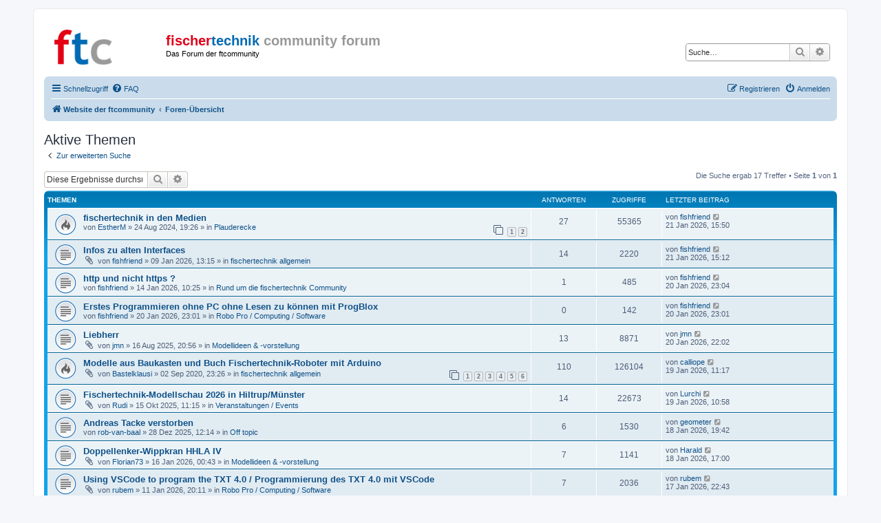

--- FILE ---
content_type: text/html; charset=UTF-8
request_url: https://forum.ftcommunity.de/search.php?search_id=active_topics&sid=15691e29cf2b28b06b976353615e6357
body_size: 57849
content:
<!DOCTYPE html>
<html dir="ltr" lang="de">
<head>
<meta charset="utf-8" />
<meta http-equiv="X-UA-Compatible" content="IE=edge">
<meta name="viewport" content="width=device-width, initial-scale=1" />

<title>fischertechnik community forum - Aktive Themen</title>

	<link rel="alternate" type="application/atom+xml" title="Feed - fischertechnik community forum" href="/app.php/feed?sid=8fc42c60d97c08cd267d12923cb96206">							

<!--
	phpBB style name: prosilver
	Based on style:   prosilver (this is the default phpBB3 style)
	Original author:  Tom Beddard ( http://www.subBlue.com/ )
	Modified by:
-->

<link href="./assets/css/font-awesome.min.css?assets_version=5" rel="stylesheet">
<link href="./styles/ftc-forum/theme/stylesheet.css?assets_version=5" rel="stylesheet">
<link href="./styles/ftc-forum/theme/de/stylesheet.css?assets_version=5" rel="stylesheet">

    <!-- Matomo -->
    <script>
      var _paq = window._paq = window._paq || [];
      /* tracker methods like "setCustomDimension" should be called before "trackPageView" */
      _paq.push(['setCustomVariable', 1, "Build", "_", "visit"])
      _paq.push(['setCustomVariable', 1, "Variant", "forum.ftcommunity.de", "visit"])
      _paq.push(['trackPageView']);
      _paq.push(['enableLinkTracking']);
      (function() {
        var u="//analytics.ftcommunity.de/";
        _paq.push(['setTrackerUrl', u+'matomo.php']);
        _paq.push(['setSiteId', '1']);
        var d=document, g=d.createElement('script'), s=d.getElementsByTagName('script')[0];
        g.async=true; g.src=u+'matomo.js'; s.parentNode.insertBefore(g,s);
      })();
    </script>
    <!-- End Matomo Code -->




<!--[if lte IE 9]>
	<link href="./styles/ftc-forum/theme/tweaks.css?assets_version=5" rel="stylesheet">
<![endif]-->





</head>
<body id="phpbb" class="nojs notouch section-search ltr ">


<div id="wrap" class="wrap">
	<a id="top" class="top-anchor" accesskey="t"></a>
	<div id="page-header">
		<div class="headerbar" role="banner">
					<div class="inner">

			<div id="site-description" class="site-description">
				<a id="logo" class="logo" href="https://ftcommunity.de/" title="Website der ftcommunity"><span class="site_logo"></span></a>
				<h1>
                                    <a href="./index.php?sid=8fc42c60d97c08cd267d12923cb96206">
                                                                                  <span class="ftc-red">fischer</span><span class="ftc-blue">technik</span>
                                          <span class="ftc-grey">community forum</span>
                                                                            </a>
                                </h1>
				<p>Das Forum der ftcommunity</p>
				<p class="skiplink"><a href="#start_here">Zum Inhalt</a></p>
			</div>

									<div id="search-box" class="search-box search-header" role="search">
				<form action="./search.php?sid=8fc42c60d97c08cd267d12923cb96206" method="get" id="search">
				<fieldset>
					<input name="keywords" id="keywords" type="search" maxlength="128" title="Suche nach Wörtern" class="inputbox search tiny" size="20" value="" placeholder="Suche…" />
					<button class="button button-search" type="submit" title="Suche">
						<i class="icon fa-search fa-fw" aria-hidden="true"></i><span class="sr-only">Suche</span>
					</button>
					<a href="./search.php?sid=8fc42c60d97c08cd267d12923cb96206" class="button button-search-end" title="Erweiterte Suche">
						<i class="icon fa-cog fa-fw" aria-hidden="true"></i><span class="sr-only">Erweiterte Suche</span>
					</a>
					<input type="hidden" name="sid" value="8fc42c60d97c08cd267d12923cb96206" />

				</fieldset>
				</form>
			</div>
						
			</div>
					</div>
				<div class="navbar" role="navigation">
	<div class="inner">

	<ul id="nav-main" class="nav-main linklist" role="menubar">

		<li id="quick-links" class="quick-links dropdown-container responsive-menu" data-skip-responsive="true">
			<a href="#" class="dropdown-trigger">
				<i class="icon fa-bars fa-fw" aria-hidden="true"></i><span>Schnellzugriff</span>
			</a>
			<div class="dropdown">
				<div class="pointer"><div class="pointer-inner"></div></div>
				<ul class="dropdown-contents" role="menu">
					
											<li class="separator"></li>
																									<li>
								<a href="./search.php?search_id=unanswered&amp;sid=8fc42c60d97c08cd267d12923cb96206" role="menuitem">
									<i class="icon fa-file-o fa-fw icon-gray" aria-hidden="true"></i><span>Unbeantwortete Themen</span>
								</a>
							</li>
							<li>
								<a href="./search.php?search_id=active_topics&amp;sid=8fc42c60d97c08cd267d12923cb96206" role="menuitem">
									<i class="icon fa-file-o fa-fw icon-blue" aria-hidden="true"></i><span>Aktive Themen</span>
								</a>
							</li>
							<li class="separator"></li>
							<li>
								<a href="./search.php?sid=8fc42c60d97c08cd267d12923cb96206" role="menuitem">
									<i class="icon fa-search fa-fw" aria-hidden="true"></i><span>Suche</span>
								</a>
							</li>
					
										<li class="separator"></li>

									</ul>
			</div>
		</li>

				<li data-skip-responsive="true">
			<a href="/app.php/help/faq?sid=8fc42c60d97c08cd267d12923cb96206" rel="help" title="Häufig gestellte Fragen" role="menuitem">
				<i class="icon fa-question-circle fa-fw" aria-hidden="true"></i><span>FAQ</span>
			</a>
		</li>
						
			<li class="rightside"  data-skip-responsive="true">
			<a href="./ucp.php?mode=login&amp;sid=8fc42c60d97c08cd267d12923cb96206" title="Anmelden" accesskey="x" role="menuitem">
				<i class="icon fa-power-off fa-fw" aria-hidden="true"></i><span>Anmelden</span>
			</a>
		</li>
					<li class="rightside" data-skip-responsive="true">
				<a href="./ucp.php?mode=register&amp;sid=8fc42c60d97c08cd267d12923cb96206" role="menuitem">
					<i class="icon fa-pencil-square-o  fa-fw" aria-hidden="true"></i><span>Registrieren</span>
				</a>
			</li>
						</ul>

	<ul id="nav-breadcrumbs" class="nav-breadcrumbs linklist navlinks" role="menubar">
								<li class="breadcrumbs" itemscope itemtype="http://schema.org/BreadcrumbList">
							<span class="crumb"  itemtype="http://schema.org/ListItem" itemprop="itemListElement" itemscope><a href="https://ftcommunity.de/" itemtype="https://schema.org/Thing" itemprop="item" data-navbar-reference="home"><i class="icon fa-home fa-fw" aria-hidden="true"></i><span itemprop="name">Website der ftcommunity</span></a><meta itemprop="position" content="1" /></span>
										<span class="crumb"  itemtype="http://schema.org/ListItem" itemprop="itemListElement" itemscope><a href="./index.php?sid=8fc42c60d97c08cd267d12923cb96206" itemtype="https://schema.org/Thing" itemprop="item" accesskey="h" data-navbar-reference="index"><span itemprop="name">Foren-Übersicht</span></a><meta itemprop="position" content="2" /></span>

								</li>
		
					<li class="rightside responsive-search">
				<a href="./search.php?sid=8fc42c60d97c08cd267d12923cb96206" title="Zeigt die erweiterten Suchoptionen an" role="menuitem">
					<i class="icon fa-search fa-fw" aria-hidden="true"></i><span class="sr-only">Suche</span>
				</a>
			</li>
			</ul>

	</div>
</div>
	</div>

	
	<a id="start_here" class="anchor"></a>
	<div id="page-body" class="page-body" role="main">
		
		

<h2 class="searchresults-title">Aktive Themen</h2>

	<p class="advanced-search-link">
		<a class="arrow-left" href="./search.php?sid=8fc42c60d97c08cd267d12923cb96206" title="Erweiterte Suche">
			<i class="icon fa-angle-left fa-fw icon-black" aria-hidden="true"></i><span>Zur erweiterten Suche</span>
		</a>
	</p>


	<div class="action-bar bar-top">

			<div class="search-box" role="search">
			<form method="post" action="./search.php?st=7&amp;sk=t&amp;sd=d&amp;sr=topics&amp;sid=8fc42c60d97c08cd267d12923cb96206&amp;search_id=active_topics">
			<fieldset>
				<input class="inputbox search tiny" type="search" name="add_keywords" id="add_keywords" value="" placeholder="Diese Ergebnisse durchsuchen" />
				<button class="button button-search" type="submit" title="Suche">
					<i class="icon fa-search fa-fw" aria-hidden="true"></i><span class="sr-only">Suche</span>
				</button>
				<a href="./search.php?sid=8fc42c60d97c08cd267d12923cb96206" class="button button-search-end" title="Erweiterte Suche">
					<i class="icon fa-cog fa-fw" aria-hidden="true"></i><span class="sr-only">Erweiterte Suche</span>
				</a>
			</fieldset>
			</form>
		</div>
	
		
		<div class="pagination">
						Die Suche ergab 17 Treffer
							 &bull; Seite <strong>1</strong> von <strong>1</strong>
					</div>
	</div>


		<div class="forumbg">

		<div class="inner">
		<ul class="topiclist">
			<li class="header">
				<dl class="row-item">
					<dt><div class="list-inner">Themen</div></dt>
					<dd class="posts">Antworten</dd>
					<dd class="views">Zugriffe</dd>
					<dd class="lastpost"><span>Letzter Beitrag</span></dd>
				</dl>
			</li>
		</ul>
		<ul class="topiclist topics">

								<li class="row bg1">
				<dl class="row-item topic_read_hot">
					<dt title="Es gibt keine neuen ungelesenen Beiträge in diesem Thema.">
												<div class="list-inner">
																					<a href="./viewtopic.php?f=37&amp;t=8538&amp;sid=8fc42c60d97c08cd267d12923cb96206" class="topictitle">fischertechnik in den Medien</a>
																												<br />
							
															<div class="responsive-show" style="display: none;">
									Letzter Beitrag von <a href="./memberlist.php?mode=viewprofile&amp;u=223&amp;sid=8fc42c60d97c08cd267d12923cb96206" class="username">fishfriend</a> &laquo; <a href="./viewtopic.php?f=37&amp;t=8538&amp;p=71262&amp;sid=8fc42c60d97c08cd267d12923cb96206#p71262" title="Gehe zum letzten Beitrag">21 Jan 2026, 15:50</a>
									<br />Verfasst in <a href="./viewforum.php?f=37&amp;sid=8fc42c60d97c08cd267d12923cb96206">Plauderecke</a>
								</div>
							<span class="responsive-show left-box" style="display: none;">Antworten: <strong>27</strong></span>							
							<div class="responsive-hide left-box">
																																von <a href="./memberlist.php?mode=viewprofile&amp;u=664&amp;sid=8fc42c60d97c08cd267d12923cb96206" class="username">EstherM</a> &raquo; 24 Aug 2024, 19:26 &raquo; in <a href="./viewforum.php?f=37&amp;sid=8fc42c60d97c08cd267d12923cb96206">Plauderecke</a>
															</div>

														<div class="pagination">
								<span><i class="icon fa-clone fa-fw" aria-hidden="true"></i></span>
								<ul>
																	<li><a class="button" href="./viewtopic.php?f=37&amp;t=8538&amp;sid=8fc42c60d97c08cd267d12923cb96206">1</a></li>
																										<li><a class="button" href="./viewtopic.php?f=37&amp;t=8538&amp;sid=8fc42c60d97c08cd267d12923cb96206&amp;start=20">2</a></li>
																																																			</ul>
							</div>
							
													</div>
					</dt>
					<dd class="posts">27 <dfn>Antworten</dfn></dd>
					<dd class="views">55365 <dfn>Zugriffe</dfn></dd>
					<dd class="lastpost">
						<span><dfn>Letzter Beitrag </dfn>von <a href="./memberlist.php?mode=viewprofile&amp;u=223&amp;sid=8fc42c60d97c08cd267d12923cb96206" class="username">fishfriend</a>															<a href="./viewtopic.php?f=37&amp;t=8538&amp;p=71262&amp;sid=8fc42c60d97c08cd267d12923cb96206#p71262" title="Gehe zum letzten Beitrag">
									<i class="icon fa-external-link-square fa-fw icon-lightgray icon-md" aria-hidden="true"></i><span class="sr-only"></span>
								</a>
														<br />21 Jan 2026, 15:50
						</span>
					</dd>
				</dl>
			</li>
											<li class="row bg2">
				<dl class="row-item topic_read">
					<dt title="Es gibt keine neuen ungelesenen Beiträge in diesem Thema.">
												<div class="list-inner">
																					<a href="./viewtopic.php?f=4&amp;t=9585&amp;sid=8fc42c60d97c08cd267d12923cb96206" class="topictitle">Infos zu alten Interfaces</a>
																												<br />
							
															<div class="responsive-show" style="display: none;">
									Letzter Beitrag von <a href="./memberlist.php?mode=viewprofile&amp;u=223&amp;sid=8fc42c60d97c08cd267d12923cb96206" class="username">fishfriend</a> &laquo; <a href="./viewtopic.php?f=4&amp;t=9585&amp;p=71261&amp;sid=8fc42c60d97c08cd267d12923cb96206#p71261" title="Gehe zum letzten Beitrag">21 Jan 2026, 15:12</a>
									<br />Verfasst in <a href="./viewforum.php?f=4&amp;sid=8fc42c60d97c08cd267d12923cb96206">fischertechnik allgemein</a>
								</div>
							<span class="responsive-show left-box" style="display: none;">Antworten: <strong>14</strong></span>							
							<div class="responsive-hide left-box">
																<i class="icon fa-paperclip fa-fw" aria-hidden="true"></i>																von <a href="./memberlist.php?mode=viewprofile&amp;u=223&amp;sid=8fc42c60d97c08cd267d12923cb96206" class="username">fishfriend</a> &raquo; 09 Jan 2026, 13:15 &raquo; in <a href="./viewforum.php?f=4&amp;sid=8fc42c60d97c08cd267d12923cb96206">fischertechnik allgemein</a>
															</div>

							
													</div>
					</dt>
					<dd class="posts">14 <dfn>Antworten</dfn></dd>
					<dd class="views">2220 <dfn>Zugriffe</dfn></dd>
					<dd class="lastpost">
						<span><dfn>Letzter Beitrag </dfn>von <a href="./memberlist.php?mode=viewprofile&amp;u=223&amp;sid=8fc42c60d97c08cd267d12923cb96206" class="username">fishfriend</a>															<a href="./viewtopic.php?f=4&amp;t=9585&amp;p=71261&amp;sid=8fc42c60d97c08cd267d12923cb96206#p71261" title="Gehe zum letzten Beitrag">
									<i class="icon fa-external-link-square fa-fw icon-lightgray icon-md" aria-hidden="true"></i><span class="sr-only"></span>
								</a>
														<br />21 Jan 2026, 15:12
						</span>
					</dd>
				</dl>
			</li>
											<li class="row bg1">
				<dl class="row-item topic_read">
					<dt title="Es gibt keine neuen ungelesenen Beiträge in diesem Thema.">
												<div class="list-inner">
																					<a href="./viewtopic.php?f=23&amp;t=9595&amp;sid=8fc42c60d97c08cd267d12923cb96206" class="topictitle">http und nicht https ?</a>
																												<br />
							
															<div class="responsive-show" style="display: none;">
									Letzter Beitrag von <a href="./memberlist.php?mode=viewprofile&amp;u=223&amp;sid=8fc42c60d97c08cd267d12923cb96206" class="username">fishfriend</a> &laquo; <a href="./viewtopic.php?f=23&amp;t=9595&amp;p=71259&amp;sid=8fc42c60d97c08cd267d12923cb96206#p71259" title="Gehe zum letzten Beitrag">20 Jan 2026, 23:04</a>
									<br />Verfasst in <a href="./viewforum.php?f=23&amp;sid=8fc42c60d97c08cd267d12923cb96206">Rund um die fischertechnik Community</a>
								</div>
							<span class="responsive-show left-box" style="display: none;">Antworten: <strong>1</strong></span>							
							<div class="responsive-hide left-box">
																																von <a href="./memberlist.php?mode=viewprofile&amp;u=223&amp;sid=8fc42c60d97c08cd267d12923cb96206" class="username">fishfriend</a> &raquo; 14 Jan 2026, 10:25 &raquo; in <a href="./viewforum.php?f=23&amp;sid=8fc42c60d97c08cd267d12923cb96206">Rund um die fischertechnik Community</a>
															</div>

							
													</div>
					</dt>
					<dd class="posts">1 <dfn>Antworten</dfn></dd>
					<dd class="views">485 <dfn>Zugriffe</dfn></dd>
					<dd class="lastpost">
						<span><dfn>Letzter Beitrag </dfn>von <a href="./memberlist.php?mode=viewprofile&amp;u=223&amp;sid=8fc42c60d97c08cd267d12923cb96206" class="username">fishfriend</a>															<a href="./viewtopic.php?f=23&amp;t=9595&amp;p=71259&amp;sid=8fc42c60d97c08cd267d12923cb96206#p71259" title="Gehe zum letzten Beitrag">
									<i class="icon fa-external-link-square fa-fw icon-lightgray icon-md" aria-hidden="true"></i><span class="sr-only"></span>
								</a>
														<br />20 Jan 2026, 23:04
						</span>
					</dd>
				</dl>
			</li>
											<li class="row bg2">
				<dl class="row-item topic_read">
					<dt title="Es gibt keine neuen ungelesenen Beiträge in diesem Thema.">
												<div class="list-inner">
																					<a href="./viewtopic.php?f=8&amp;t=9597&amp;sid=8fc42c60d97c08cd267d12923cb96206" class="topictitle">Erstes Programmieren ohne PC ohne Lesen zu können mit ProgBlox</a>
																												<br />
							
															<div class="responsive-show" style="display: none;">
									Letzter Beitrag von <a href="./memberlist.php?mode=viewprofile&amp;u=223&amp;sid=8fc42c60d97c08cd267d12923cb96206" class="username">fishfriend</a> &laquo; <a href="./viewtopic.php?f=8&amp;t=9597&amp;p=71258&amp;sid=8fc42c60d97c08cd267d12923cb96206#p71258" title="Gehe zum letzten Beitrag">20 Jan 2026, 23:01</a>
									<br />Verfasst in <a href="./viewforum.php?f=8&amp;sid=8fc42c60d97c08cd267d12923cb96206">Robo Pro / Computing / Software</a>
								</div>
														
							<div class="responsive-hide left-box">
																																von <a href="./memberlist.php?mode=viewprofile&amp;u=223&amp;sid=8fc42c60d97c08cd267d12923cb96206" class="username">fishfriend</a> &raquo; 20 Jan 2026, 23:01 &raquo; in <a href="./viewforum.php?f=8&amp;sid=8fc42c60d97c08cd267d12923cb96206">Robo Pro / Computing / Software</a>
															</div>

							
													</div>
					</dt>
					<dd class="posts">0 <dfn>Antworten</dfn></dd>
					<dd class="views">142 <dfn>Zugriffe</dfn></dd>
					<dd class="lastpost">
						<span><dfn>Letzter Beitrag </dfn>von <a href="./memberlist.php?mode=viewprofile&amp;u=223&amp;sid=8fc42c60d97c08cd267d12923cb96206" class="username">fishfriend</a>															<a href="./viewtopic.php?f=8&amp;t=9597&amp;p=71258&amp;sid=8fc42c60d97c08cd267d12923cb96206#p71258" title="Gehe zum letzten Beitrag">
									<i class="icon fa-external-link-square fa-fw icon-lightgray icon-md" aria-hidden="true"></i><span class="sr-only"></span>
								</a>
														<br />20 Jan 2026, 23:01
						</span>
					</dd>
				</dl>
			</li>
											<li class="row bg1">
				<dl class="row-item topic_read">
					<dt title="Es gibt keine neuen ungelesenen Beiträge in diesem Thema.">
												<div class="list-inner">
																					<a href="./viewtopic.php?f=6&amp;t=9248&amp;sid=8fc42c60d97c08cd267d12923cb96206" class="topictitle">Liebherr</a>
																												<br />
							
															<div class="responsive-show" style="display: none;">
									Letzter Beitrag von <a href="./memberlist.php?mode=viewprofile&amp;u=192&amp;sid=8fc42c60d97c08cd267d12923cb96206" class="username">jmn</a> &laquo; <a href="./viewtopic.php?f=6&amp;t=9248&amp;p=71257&amp;sid=8fc42c60d97c08cd267d12923cb96206#p71257" title="Gehe zum letzten Beitrag">20 Jan 2026, 22:02</a>
									<br />Verfasst in <a href="./viewforum.php?f=6&amp;sid=8fc42c60d97c08cd267d12923cb96206">Modellideen &amp; -vorstellung</a>
								</div>
							<span class="responsive-show left-box" style="display: none;">Antworten: <strong>13</strong></span>							
							<div class="responsive-hide left-box">
																<i class="icon fa-paperclip fa-fw" aria-hidden="true"></i>																von <a href="./memberlist.php?mode=viewprofile&amp;u=192&amp;sid=8fc42c60d97c08cd267d12923cb96206" class="username">jmn</a> &raquo; 16 Aug 2025, 20:56 &raquo; in <a href="./viewforum.php?f=6&amp;sid=8fc42c60d97c08cd267d12923cb96206">Modellideen &amp; -vorstellung</a>
															</div>

							
													</div>
					</dt>
					<dd class="posts">13 <dfn>Antworten</dfn></dd>
					<dd class="views">8871 <dfn>Zugriffe</dfn></dd>
					<dd class="lastpost">
						<span><dfn>Letzter Beitrag </dfn>von <a href="./memberlist.php?mode=viewprofile&amp;u=192&amp;sid=8fc42c60d97c08cd267d12923cb96206" class="username">jmn</a>															<a href="./viewtopic.php?f=6&amp;t=9248&amp;p=71257&amp;sid=8fc42c60d97c08cd267d12923cb96206#p71257" title="Gehe zum letzten Beitrag">
									<i class="icon fa-external-link-square fa-fw icon-lightgray icon-md" aria-hidden="true"></i><span class="sr-only"></span>
								</a>
														<br />20 Jan 2026, 22:02
						</span>
					</dd>
				</dl>
			</li>
											<li class="row bg2">
				<dl class="row-item topic_read_hot">
					<dt title="Es gibt keine neuen ungelesenen Beiträge in diesem Thema.">
												<div class="list-inner">
																					<a href="./viewtopic.php?f=4&amp;t=6303&amp;sid=8fc42c60d97c08cd267d12923cb96206" class="topictitle">Modelle aus Baukasten und Buch Fischertechnik-Roboter mit Arduino</a>
																												<br />
							
															<div class="responsive-show" style="display: none;">
									Letzter Beitrag von <a href="./memberlist.php?mode=viewprofile&amp;u=4801&amp;sid=8fc42c60d97c08cd267d12923cb96206" class="username">calliope</a> &laquo; <a href="./viewtopic.php?f=4&amp;t=6303&amp;p=71248&amp;sid=8fc42c60d97c08cd267d12923cb96206#p71248" title="Gehe zum letzten Beitrag">19 Jan 2026, 11:17</a>
									<br />Verfasst in <a href="./viewforum.php?f=4&amp;sid=8fc42c60d97c08cd267d12923cb96206">fischertechnik allgemein</a>
								</div>
							<span class="responsive-show left-box" style="display: none;">Antworten: <strong>110</strong></span>							
							<div class="responsive-hide left-box">
																<i class="icon fa-paperclip fa-fw" aria-hidden="true"></i>																von <a href="./memberlist.php?mode=viewprofile&amp;u=3683&amp;sid=8fc42c60d97c08cd267d12923cb96206" class="username">Bastelklausi</a> &raquo; 02 Sep 2020, 23:26 &raquo; in <a href="./viewforum.php?f=4&amp;sid=8fc42c60d97c08cd267d12923cb96206">fischertechnik allgemein</a>
															</div>

														<div class="pagination">
								<span><i class="icon fa-clone fa-fw" aria-hidden="true"></i></span>
								<ul>
																	<li><a class="button" href="./viewtopic.php?f=4&amp;t=6303&amp;sid=8fc42c60d97c08cd267d12923cb96206">1</a></li>
																										<li><a class="button" href="./viewtopic.php?f=4&amp;t=6303&amp;sid=8fc42c60d97c08cd267d12923cb96206&amp;start=20">2</a></li>
																										<li><a class="button" href="./viewtopic.php?f=4&amp;t=6303&amp;sid=8fc42c60d97c08cd267d12923cb96206&amp;start=40">3</a></li>
																										<li><a class="button" href="./viewtopic.php?f=4&amp;t=6303&amp;sid=8fc42c60d97c08cd267d12923cb96206&amp;start=60">4</a></li>
																										<li><a class="button" href="./viewtopic.php?f=4&amp;t=6303&amp;sid=8fc42c60d97c08cd267d12923cb96206&amp;start=80">5</a></li>
																										<li><a class="button" href="./viewtopic.php?f=4&amp;t=6303&amp;sid=8fc42c60d97c08cd267d12923cb96206&amp;start=100">6</a></li>
																																																			</ul>
							</div>
							
													</div>
					</dt>
					<dd class="posts">110 <dfn>Antworten</dfn></dd>
					<dd class="views">126104 <dfn>Zugriffe</dfn></dd>
					<dd class="lastpost">
						<span><dfn>Letzter Beitrag </dfn>von <a href="./memberlist.php?mode=viewprofile&amp;u=4801&amp;sid=8fc42c60d97c08cd267d12923cb96206" class="username">calliope</a>															<a href="./viewtopic.php?f=4&amp;t=6303&amp;p=71248&amp;sid=8fc42c60d97c08cd267d12923cb96206#p71248" title="Gehe zum letzten Beitrag">
									<i class="icon fa-external-link-square fa-fw icon-lightgray icon-md" aria-hidden="true"></i><span class="sr-only"></span>
								</a>
														<br />19 Jan 2026, 11:17
						</span>
					</dd>
				</dl>
			</li>
											<li class="row bg1">
				<dl class="row-item topic_read">
					<dt title="Es gibt keine neuen ungelesenen Beiträge in diesem Thema.">
												<div class="list-inner">
																					<a href="./viewtopic.php?f=39&amp;t=9366&amp;sid=8fc42c60d97c08cd267d12923cb96206" class="topictitle">Fischertechnik-Modellschau 2026 in Hiltrup/Münster</a>
																												<br />
							
															<div class="responsive-show" style="display: none;">
									Letzter Beitrag von <a href="./memberlist.php?mode=viewprofile&amp;u=329&amp;sid=8fc42c60d97c08cd267d12923cb96206" class="username">Lurchi</a> &laquo; <a href="./viewtopic.php?f=39&amp;t=9366&amp;p=71247&amp;sid=8fc42c60d97c08cd267d12923cb96206#p71247" title="Gehe zum letzten Beitrag">19 Jan 2026, 10:58</a>
									<br />Verfasst in <a href="./viewforum.php?f=39&amp;sid=8fc42c60d97c08cd267d12923cb96206">Veranstaltungen / Events</a>
								</div>
							<span class="responsive-show left-box" style="display: none;">Antworten: <strong>14</strong></span>							
							<div class="responsive-hide left-box">
																<i class="icon fa-paperclip fa-fw" aria-hidden="true"></i>																von <a href="./memberlist.php?mode=viewprofile&amp;u=2786&amp;sid=8fc42c60d97c08cd267d12923cb96206" class="username">Rudi</a> &raquo; 15 Okt 2025, 11:15 &raquo; in <a href="./viewforum.php?f=39&amp;sid=8fc42c60d97c08cd267d12923cb96206">Veranstaltungen / Events</a>
															</div>

							
													</div>
					</dt>
					<dd class="posts">14 <dfn>Antworten</dfn></dd>
					<dd class="views">22673 <dfn>Zugriffe</dfn></dd>
					<dd class="lastpost">
						<span><dfn>Letzter Beitrag </dfn>von <a href="./memberlist.php?mode=viewprofile&amp;u=329&amp;sid=8fc42c60d97c08cd267d12923cb96206" class="username">Lurchi</a>															<a href="./viewtopic.php?f=39&amp;t=9366&amp;p=71247&amp;sid=8fc42c60d97c08cd267d12923cb96206#p71247" title="Gehe zum letzten Beitrag">
									<i class="icon fa-external-link-square fa-fw icon-lightgray icon-md" aria-hidden="true"></i><span class="sr-only"></span>
								</a>
														<br />19 Jan 2026, 10:58
						</span>
					</dd>
				</dl>
			</li>
											<li class="row bg2">
				<dl class="row-item topic_read">
					<dt title="Es gibt keine neuen ungelesenen Beiträge in diesem Thema.">
												<div class="list-inner">
																					<a href="./viewtopic.php?f=19&amp;t=9536&amp;sid=8fc42c60d97c08cd267d12923cb96206" class="topictitle">Andreas Tacke verstorben</a>
																												<br />
							
															<div class="responsive-show" style="display: none;">
									Letzter Beitrag von <a href="./memberlist.php?mode=viewprofile&amp;u=321&amp;sid=8fc42c60d97c08cd267d12923cb96206" class="username">geometer</a> &laquo; <a href="./viewtopic.php?f=19&amp;t=9536&amp;p=71243&amp;sid=8fc42c60d97c08cd267d12923cb96206#p71243" title="Gehe zum letzten Beitrag">18 Jan 2026, 19:42</a>
									<br />Verfasst in <a href="./viewforum.php?f=19&amp;sid=8fc42c60d97c08cd267d12923cb96206">Off topic</a>
								</div>
							<span class="responsive-show left-box" style="display: none;">Antworten: <strong>6</strong></span>							
							<div class="responsive-hide left-box">
																																von <a href="./memberlist.php?mode=viewprofile&amp;u=82&amp;sid=8fc42c60d97c08cd267d12923cb96206" class="username">rob-van-baal</a> &raquo; 28 Dez 2025, 12:14 &raquo; in <a href="./viewforum.php?f=19&amp;sid=8fc42c60d97c08cd267d12923cb96206">Off topic</a>
															</div>

							
													</div>
					</dt>
					<dd class="posts">6 <dfn>Antworten</dfn></dd>
					<dd class="views">1530 <dfn>Zugriffe</dfn></dd>
					<dd class="lastpost">
						<span><dfn>Letzter Beitrag </dfn>von <a href="./memberlist.php?mode=viewprofile&amp;u=321&amp;sid=8fc42c60d97c08cd267d12923cb96206" class="username">geometer</a>															<a href="./viewtopic.php?f=19&amp;t=9536&amp;p=71243&amp;sid=8fc42c60d97c08cd267d12923cb96206#p71243" title="Gehe zum letzten Beitrag">
									<i class="icon fa-external-link-square fa-fw icon-lightgray icon-md" aria-hidden="true"></i><span class="sr-only"></span>
								</a>
														<br />18 Jan 2026, 19:42
						</span>
					</dd>
				</dl>
			</li>
											<li class="row bg1">
				<dl class="row-item topic_read">
					<dt title="Es gibt keine neuen ungelesenen Beiträge in diesem Thema.">
												<div class="list-inner">
																					<a href="./viewtopic.php?f=6&amp;t=9596&amp;sid=8fc42c60d97c08cd267d12923cb96206" class="topictitle">Doppellenker-Wippkran HHLA IV</a>
																												<br />
							
															<div class="responsive-show" style="display: none;">
									Letzter Beitrag von <a href="./memberlist.php?mode=viewprofile&amp;u=102&amp;sid=8fc42c60d97c08cd267d12923cb96206" class="username">Harald</a> &laquo; <a href="./viewtopic.php?f=6&amp;t=9596&amp;p=71240&amp;sid=8fc42c60d97c08cd267d12923cb96206#p71240" title="Gehe zum letzten Beitrag">18 Jan 2026, 17:00</a>
									<br />Verfasst in <a href="./viewforum.php?f=6&amp;sid=8fc42c60d97c08cd267d12923cb96206">Modellideen &amp; -vorstellung</a>
								</div>
							<span class="responsive-show left-box" style="display: none;">Antworten: <strong>7</strong></span>							
							<div class="responsive-hide left-box">
																<i class="icon fa-paperclip fa-fw" aria-hidden="true"></i>																von <a href="./memberlist.php?mode=viewprofile&amp;u=4451&amp;sid=8fc42c60d97c08cd267d12923cb96206" class="username">Florian73</a> &raquo; 16 Jan 2026, 00:43 &raquo; in <a href="./viewforum.php?f=6&amp;sid=8fc42c60d97c08cd267d12923cb96206">Modellideen &amp; -vorstellung</a>
															</div>

							
													</div>
					</dt>
					<dd class="posts">7 <dfn>Antworten</dfn></dd>
					<dd class="views">1141 <dfn>Zugriffe</dfn></dd>
					<dd class="lastpost">
						<span><dfn>Letzter Beitrag </dfn>von <a href="./memberlist.php?mode=viewprofile&amp;u=102&amp;sid=8fc42c60d97c08cd267d12923cb96206" class="username">Harald</a>															<a href="./viewtopic.php?f=6&amp;t=9596&amp;p=71240&amp;sid=8fc42c60d97c08cd267d12923cb96206#p71240" title="Gehe zum letzten Beitrag">
									<i class="icon fa-external-link-square fa-fw icon-lightgray icon-md" aria-hidden="true"></i><span class="sr-only"></span>
								</a>
														<br />18 Jan 2026, 17:00
						</span>
					</dd>
				</dl>
			</li>
											<li class="row bg2">
				<dl class="row-item topic_read">
					<dt title="Es gibt keine neuen ungelesenen Beiträge in diesem Thema.">
												<div class="list-inner">
																					<a href="./viewtopic.php?f=8&amp;t=9588&amp;sid=8fc42c60d97c08cd267d12923cb96206" class="topictitle">Using VSCode to program the TXT 4.0 / Programmierung des TXT 4.0 mit VSCode</a>
																												<br />
							
															<div class="responsive-show" style="display: none;">
									Letzter Beitrag von <a href="./memberlist.php?mode=viewprofile&amp;u=2113&amp;sid=8fc42c60d97c08cd267d12923cb96206" class="username">rubem</a> &laquo; <a href="./viewtopic.php?f=8&amp;t=9588&amp;p=71235&amp;sid=8fc42c60d97c08cd267d12923cb96206#p71235" title="Gehe zum letzten Beitrag">17 Jan 2026, 22:43</a>
									<br />Verfasst in <a href="./viewforum.php?f=8&amp;sid=8fc42c60d97c08cd267d12923cb96206">Robo Pro / Computing / Software</a>
								</div>
							<span class="responsive-show left-box" style="display: none;">Antworten: <strong>7</strong></span>							
							<div class="responsive-hide left-box">
																<i class="icon fa-paperclip fa-fw" aria-hidden="true"></i>																von <a href="./memberlist.php?mode=viewprofile&amp;u=2113&amp;sid=8fc42c60d97c08cd267d12923cb96206" class="username">rubem</a> &raquo; 11 Jan 2026, 20:11 &raquo; in <a href="./viewforum.php?f=8&amp;sid=8fc42c60d97c08cd267d12923cb96206">Robo Pro / Computing / Software</a>
															</div>

							
													</div>
					</dt>
					<dd class="posts">7 <dfn>Antworten</dfn></dd>
					<dd class="views">2036 <dfn>Zugriffe</dfn></dd>
					<dd class="lastpost">
						<span><dfn>Letzter Beitrag </dfn>von <a href="./memberlist.php?mode=viewprofile&amp;u=2113&amp;sid=8fc42c60d97c08cd267d12923cb96206" class="username">rubem</a>															<a href="./viewtopic.php?f=8&amp;t=9588&amp;p=71235&amp;sid=8fc42c60d97c08cd267d12923cb96206#p71235" title="Gehe zum letzten Beitrag">
									<i class="icon fa-external-link-square fa-fw icon-lightgray icon-md" aria-hidden="true"></i><span class="sr-only"></span>
								</a>
														<br />17 Jan 2026, 22:43
						</span>
					</dd>
				</dl>
			</li>
											<li class="row bg1">
				<dl class="row-item topic_read">
					<dt title="Es gibt keine neuen ungelesenen Beiträge in diesem Thema.">
												<div class="list-inner">
																					<a href="./viewtopic.php?f=6&amp;t=9552&amp;sid=8fc42c60d97c08cd267d12923cb96206" class="topictitle">Spindelhubgetriebe mit drehender Spindelmutter</a>
																												<br />
							
															<div class="responsive-show" style="display: none;">
									Letzter Beitrag von <a href="./memberlist.php?mode=viewprofile&amp;u=4451&amp;sid=8fc42c60d97c08cd267d12923cb96206" class="username">Florian73</a> &laquo; <a href="./viewtopic.php?f=6&amp;t=9552&amp;p=71234&amp;sid=8fc42c60d97c08cd267d12923cb96206#p71234" title="Gehe zum letzten Beitrag">17 Jan 2026, 21:43</a>
									<br />Verfasst in <a href="./viewforum.php?f=6&amp;sid=8fc42c60d97c08cd267d12923cb96206">Modellideen &amp; -vorstellung</a>
								</div>
							<span class="responsive-show left-box" style="display: none;">Antworten: <strong>4</strong></span>							
							<div class="responsive-hide left-box">
																<i class="icon fa-paperclip fa-fw" aria-hidden="true"></i>																von <a href="./memberlist.php?mode=viewprofile&amp;u=4451&amp;sid=8fc42c60d97c08cd267d12923cb96206" class="username">Florian73</a> &raquo; 09 Jan 2026, 01:00 &raquo; in <a href="./viewforum.php?f=6&amp;sid=8fc42c60d97c08cd267d12923cb96206">Modellideen &amp; -vorstellung</a>
															</div>

							
													</div>
					</dt>
					<dd class="posts">4 <dfn>Antworten</dfn></dd>
					<dd class="views">1560 <dfn>Zugriffe</dfn></dd>
					<dd class="lastpost">
						<span><dfn>Letzter Beitrag </dfn>von <a href="./memberlist.php?mode=viewprofile&amp;u=4451&amp;sid=8fc42c60d97c08cd267d12923cb96206" class="username">Florian73</a>															<a href="./viewtopic.php?f=6&amp;t=9552&amp;p=71234&amp;sid=8fc42c60d97c08cd267d12923cb96206#p71234" title="Gehe zum letzten Beitrag">
									<i class="icon fa-external-link-square fa-fw icon-lightgray icon-md" aria-hidden="true"></i><span class="sr-only"></span>
								</a>
														<br />17 Jan 2026, 21:43
						</span>
					</dd>
				</dl>
			</li>
											<li class="row bg2">
				<dl class="row-item topic_read">
					<dt title="Es gibt keine neuen ungelesenen Beiträge in diesem Thema.">
												<div class="list-inner">
																					<a href="./viewtopic.php?f=4&amp;t=9590&amp;sid=8fc42c60d97c08cd267d12923cb96206" class="topictitle">Frage zu &quot;Pneumatics&quot;: größerer Airtank und leistungsstärkerer Kompressor</a>
																												<br />
							
															<div class="responsive-show" style="display: none;">
									Letzter Beitrag von <a href="./memberlist.php?mode=viewprofile&amp;u=845&amp;sid=8fc42c60d97c08cd267d12923cb96206" class="username">atzensepp</a> &laquo; <a href="./viewtopic.php?f=4&amp;t=9590&amp;p=71226&amp;sid=8fc42c60d97c08cd267d12923cb96206#p71226" title="Gehe zum letzten Beitrag">17 Jan 2026, 13:39</a>
									<br />Verfasst in <a href="./viewforum.php?f=4&amp;sid=8fc42c60d97c08cd267d12923cb96206">fischertechnik allgemein</a>
								</div>
							<span class="responsive-show left-box" style="display: none;">Antworten: <strong>12</strong></span>							
							<div class="responsive-hide left-box">
																<i class="icon fa-paperclip fa-fw" aria-hidden="true"></i>																von <a href="./memberlist.php?mode=viewprofile&amp;u=3456&amp;sid=8fc42c60d97c08cd267d12923cb96206" class="username">FrankHGW</a> &raquo; 12 Jan 2026, 17:59 &raquo; in <a href="./viewforum.php?f=4&amp;sid=8fc42c60d97c08cd267d12923cb96206">fischertechnik allgemein</a>
															</div>

							
													</div>
					</dt>
					<dd class="posts">12 <dfn>Antworten</dfn></dd>
					<dd class="views">1624 <dfn>Zugriffe</dfn></dd>
					<dd class="lastpost">
						<span><dfn>Letzter Beitrag </dfn>von <a href="./memberlist.php?mode=viewprofile&amp;u=845&amp;sid=8fc42c60d97c08cd267d12923cb96206" class="username">atzensepp</a>															<a href="./viewtopic.php?f=4&amp;t=9590&amp;p=71226&amp;sid=8fc42c60d97c08cd267d12923cb96206#p71226" title="Gehe zum letzten Beitrag">
									<i class="icon fa-external-link-square fa-fw icon-lightgray icon-md" aria-hidden="true"></i><span class="sr-only"></span>
								</a>
														<br />17 Jan 2026, 13:39
						</span>
					</dd>
				</dl>
			</li>
											<li class="row bg1">
				<dl class="row-item topic_read">
					<dt title="Es gibt keine neuen ungelesenen Beiträge in diesem Thema.">
												<div class="list-inner">
																					<a href="./viewtopic.php?f=38&amp;t=9589&amp;sid=8fc42c60d97c08cd267d12923cb96206" class="topictitle">Schraubenstirnräder (Hyperboloidräder) für eine windschiefe Kraftübertragung</a>
																												<br />
							
															<div class="responsive-show" style="display: none;">
									Letzter Beitrag von <a href="./memberlist.php?mode=viewprofile&amp;u=845&amp;sid=8fc42c60d97c08cd267d12923cb96206" class="username">atzensepp</a> &laquo; <a href="./viewtopic.php?f=38&amp;t=9589&amp;p=71220&amp;sid=8fc42c60d97c08cd267d12923cb96206#p71220" title="Gehe zum letzten Beitrag">16 Jan 2026, 18:25</a>
									<br />Verfasst in <a href="./viewforum.php?f=38&amp;sid=8fc42c60d97c08cd267d12923cb96206">Rund um den 3D-Druck / 3D-Printing</a>
								</div>
							<span class="responsive-show left-box" style="display: none;">Antworten: <strong>17</strong></span>							
							<div class="responsive-hide left-box">
																<i class="icon fa-paperclip fa-fw" aria-hidden="true"></i>																von <a href="./memberlist.php?mode=viewprofile&amp;u=705&amp;sid=8fc42c60d97c08cd267d12923cb96206" class="username">juh</a> &raquo; 11 Jan 2026, 21:06 &raquo; in <a href="./viewforum.php?f=38&amp;sid=8fc42c60d97c08cd267d12923cb96206">Rund um den 3D-Druck / 3D-Printing</a>
															</div>

							
													</div>
					</dt>
					<dd class="posts">17 <dfn>Antworten</dfn></dd>
					<dd class="views">2830 <dfn>Zugriffe</dfn></dd>
					<dd class="lastpost">
						<span><dfn>Letzter Beitrag </dfn>von <a href="./memberlist.php?mode=viewprofile&amp;u=845&amp;sid=8fc42c60d97c08cd267d12923cb96206" class="username">atzensepp</a>															<a href="./viewtopic.php?f=38&amp;t=9589&amp;p=71220&amp;sid=8fc42c60d97c08cd267d12923cb96206#p71220" title="Gehe zum letzten Beitrag">
									<i class="icon fa-external-link-square fa-fw icon-lightgray icon-md" aria-hidden="true"></i><span class="sr-only"></span>
								</a>
														<br />16 Jan 2026, 18:25
						</span>
					</dd>
				</dl>
			</li>
											<li class="row bg2">
				<dl class="row-item topic_read_hot">
					<dt title="Es gibt keine neuen ungelesenen Beiträge in diesem Thema.">
												<div class="list-inner">
																					<a href="./viewtopic.php?f=4&amp;t=3242&amp;sid=8fc42c60d97c08cd267d12923cb96206" class="topictitle">fischertechnik in den Medien</a>
																												<br />
							
															<div class="responsive-show" style="display: none;">
									Letzter Beitrag von <a href="./memberlist.php?mode=viewprofile&amp;u=3520&amp;sid=8fc42c60d97c08cd267d12923cb96206" class="username">fisch-d</a> &laquo; <a href="./viewtopic.php?f=4&amp;t=3242&amp;p=71214&amp;sid=8fc42c60d97c08cd267d12923cb96206#p71214" title="Gehe zum letzten Beitrag">15 Jan 2026, 19:29</a>
									<br />Verfasst in <a href="./viewforum.php?f=4&amp;sid=8fc42c60d97c08cd267d12923cb96206">fischertechnik allgemein</a>
								</div>
							<span class="responsive-show left-box" style="display: none;">Antworten: <strong>46</strong></span>							
							<div class="responsive-hide left-box">
																<i class="icon fa-paperclip fa-fw" aria-hidden="true"></i>																von <a href="./memberlist.php?mode=viewprofile&amp;u=94&amp;sid=8fc42c60d97c08cd267d12923cb96206" style="color: #660099;" class="username-coloured">Dirk Fox</a> &raquo; 07 Dez 2015, 09:19 &raquo; in <a href="./viewforum.php?f=4&amp;sid=8fc42c60d97c08cd267d12923cb96206">fischertechnik allgemein</a>
															</div>

														<div class="pagination">
								<span><i class="icon fa-clone fa-fw" aria-hidden="true"></i></span>
								<ul>
																	<li><a class="button" href="./viewtopic.php?f=4&amp;t=3242&amp;sid=8fc42c60d97c08cd267d12923cb96206">1</a></li>
																										<li><a class="button" href="./viewtopic.php?f=4&amp;t=3242&amp;sid=8fc42c60d97c08cd267d12923cb96206&amp;start=20">2</a></li>
																										<li><a class="button" href="./viewtopic.php?f=4&amp;t=3242&amp;sid=8fc42c60d97c08cd267d12923cb96206&amp;start=40">3</a></li>
																																																			</ul>
							</div>
							
													</div>
					</dt>
					<dd class="posts">46 <dfn>Antworten</dfn></dd>
					<dd class="views">53775 <dfn>Zugriffe</dfn></dd>
					<dd class="lastpost">
						<span><dfn>Letzter Beitrag </dfn>von <a href="./memberlist.php?mode=viewprofile&amp;u=3520&amp;sid=8fc42c60d97c08cd267d12923cb96206" class="username">fisch-d</a>															<a href="./viewtopic.php?f=4&amp;t=3242&amp;p=71214&amp;sid=8fc42c60d97c08cd267d12923cb96206#p71214" title="Gehe zum letzten Beitrag">
									<i class="icon fa-external-link-square fa-fw icon-lightgray icon-md" aria-hidden="true"></i><span class="sr-only"></span>
								</a>
														<br />15 Jan 2026, 19:29
						</span>
					</dd>
				</dl>
			</li>
											<li class="row bg1">
				<dl class="row-item topic_read">
					<dt title="Es gibt keine neuen ungelesenen Beiträge in diesem Thema.">
												<div class="list-inner">
																					<a href="./viewtopic.php?f=4&amp;t=9593&amp;sid=8fc42c60d97c08cd267d12923cb96206" class="topictitle">Frage zu STEM Pneumatics</a>
																												<br />
							
															<div class="responsive-show" style="display: none;">
									Letzter Beitrag von <a href="./memberlist.php?mode=viewprofile&amp;u=223&amp;sid=8fc42c60d97c08cd267d12923cb96206" class="username">fishfriend</a> &laquo; <a href="./viewtopic.php?f=4&amp;t=9593&amp;p=71212&amp;sid=8fc42c60d97c08cd267d12923cb96206#p71212" title="Gehe zum letzten Beitrag">15 Jan 2026, 15:21</a>
									<br />Verfasst in <a href="./viewforum.php?f=4&amp;sid=8fc42c60d97c08cd267d12923cb96206">fischertechnik allgemein</a>
								</div>
							<span class="responsive-show left-box" style="display: none;">Antworten: <strong>4</strong></span>							
							<div class="responsive-hide left-box">
																																von <a href="./memberlist.php?mode=viewprofile&amp;u=3456&amp;sid=8fc42c60d97c08cd267d12923cb96206" class="username">FrankHGW</a> &raquo; 13 Jan 2026, 18:58 &raquo; in <a href="./viewforum.php?f=4&amp;sid=8fc42c60d97c08cd267d12923cb96206">fischertechnik allgemein</a>
															</div>

							
													</div>
					</dt>
					<dd class="posts">4 <dfn>Antworten</dfn></dd>
					<dd class="views">924 <dfn>Zugriffe</dfn></dd>
					<dd class="lastpost">
						<span><dfn>Letzter Beitrag </dfn>von <a href="./memberlist.php?mode=viewprofile&amp;u=223&amp;sid=8fc42c60d97c08cd267d12923cb96206" class="username">fishfriend</a>															<a href="./viewtopic.php?f=4&amp;t=9593&amp;p=71212&amp;sid=8fc42c60d97c08cd267d12923cb96206#p71212" title="Gehe zum letzten Beitrag">
									<i class="icon fa-external-link-square fa-fw icon-lightgray icon-md" aria-hidden="true"></i><span class="sr-only"></span>
								</a>
														<br />15 Jan 2026, 15:21
						</span>
					</dd>
				</dl>
			</li>
											<li class="row bg2">
				<dl class="row-item topic_read">
					<dt title="Es gibt keine neuen ungelesenen Beiträge in diesem Thema.">
												<div class="list-inner">
																					<a href="./viewtopic.php?f=17&amp;t=9594&amp;sid=8fc42c60d97c08cd267d12923cb96206" class="topictitle">Suche Bauanleitung</a>
																												<br />
							
															<div class="responsive-show" style="display: none;">
									Letzter Beitrag von <a href="./memberlist.php?mode=viewprofile&amp;u=5682&amp;sid=8fc42c60d97c08cd267d12923cb96206" class="username">Doppelwoppi</a> &laquo; <a href="./viewtopic.php?f=17&amp;t=9594&amp;p=71207&amp;sid=8fc42c60d97c08cd267d12923cb96206#p71207" title="Gehe zum letzten Beitrag">15 Jan 2026, 07:56</a>
									<br />Verfasst in <a href="./viewforum.php?f=17&amp;sid=8fc42c60d97c08cd267d12923cb96206">Suche</a>
								</div>
							<span class="responsive-show left-box" style="display: none;">Antworten: <strong>3</strong></span>							
							<div class="responsive-hide left-box">
																<i class="icon fa-paperclip fa-fw" aria-hidden="true"></i>																von <a href="./memberlist.php?mode=viewprofile&amp;u=5682&amp;sid=8fc42c60d97c08cd267d12923cb96206" class="username">Doppelwoppi</a> &raquo; 14 Jan 2026, 08:41 &raquo; in <a href="./viewforum.php?f=17&amp;sid=8fc42c60d97c08cd267d12923cb96206">Suche</a>
															</div>

							
													</div>
					</dt>
					<dd class="posts">3 <dfn>Antworten</dfn></dd>
					<dd class="views">587 <dfn>Zugriffe</dfn></dd>
					<dd class="lastpost">
						<span><dfn>Letzter Beitrag </dfn>von <a href="./memberlist.php?mode=viewprofile&amp;u=5682&amp;sid=8fc42c60d97c08cd267d12923cb96206" class="username">Doppelwoppi</a>															<a href="./viewtopic.php?f=17&amp;t=9594&amp;p=71207&amp;sid=8fc42c60d97c08cd267d12923cb96206#p71207" title="Gehe zum letzten Beitrag">
									<i class="icon fa-external-link-square fa-fw icon-lightgray icon-md" aria-hidden="true"></i><span class="sr-only"></span>
								</a>
														<br />15 Jan 2026, 07:56
						</span>
					</dd>
				</dl>
			</li>
											<li class="row bg1">
				<dl class="row-item topic_read">
					<dt title="Es gibt keine neuen ungelesenen Beiträge in diesem Thema.">
												<div class="list-inner">
																					<a href="./viewtopic.php?f=8&amp;t=9592&amp;sid=8fc42c60d97c08cd267d12923cb96206" class="topictitle">Stromversorgung for RX Controller</a>
																												<br />
							
															<div class="responsive-show" style="display: none;">
									Letzter Beitrag von <a href="./memberlist.php?mode=viewprofile&amp;u=4801&amp;sid=8fc42c60d97c08cd267d12923cb96206" class="username">calliope</a> &laquo; <a href="./viewtopic.php?f=8&amp;t=9592&amp;p=71204&amp;sid=8fc42c60d97c08cd267d12923cb96206#p71204" title="Gehe zum letzten Beitrag">14 Jan 2026, 21:43</a>
									<br />Verfasst in <a href="./viewforum.php?f=8&amp;sid=8fc42c60d97c08cd267d12923cb96206">Robo Pro / Computing / Software</a>
								</div>
							<span class="responsive-show left-box" style="display: none;">Antworten: <strong>8</strong></span>							
							<div class="responsive-hide left-box">
																																von <a href="./memberlist.php?mode=viewprofile&amp;u=5684&amp;sid=8fc42c60d97c08cd267d12923cb96206" class="username">superrudy</a> &raquo; 13 Jan 2026, 14:34 &raquo; in <a href="./viewforum.php?f=8&amp;sid=8fc42c60d97c08cd267d12923cb96206">Robo Pro / Computing / Software</a>
															</div>

							
													</div>
					</dt>
					<dd class="posts">8 <dfn>Antworten</dfn></dd>
					<dd class="views">1257 <dfn>Zugriffe</dfn></dd>
					<dd class="lastpost">
						<span><dfn>Letzter Beitrag </dfn>von <a href="./memberlist.php?mode=viewprofile&amp;u=4801&amp;sid=8fc42c60d97c08cd267d12923cb96206" class="username">calliope</a>															<a href="./viewtopic.php?f=8&amp;t=9592&amp;p=71204&amp;sid=8fc42c60d97c08cd267d12923cb96206#p71204" title="Gehe zum letzten Beitrag">
									<i class="icon fa-external-link-square fa-fw icon-lightgray icon-md" aria-hidden="true"></i><span class="sr-only"></span>
								</a>
														<br />14 Jan 2026, 21:43
						</span>
					</dd>
				</dl>
			</li>
							</ul>

		</div>
	</div>
	

<div class="action-bar bottom">
		<form method="post" action="./search.php?st=7&amp;sk=t&amp;sd=d&amp;sr=topics&amp;sid=8fc42c60d97c08cd267d12923cb96206&amp;search_id=active_topics">
		<div class="dropdown-container dropdown-container-left dropdown-button-control sort-tools">
	<span title="Anzeige- und Sortierungs-Einstellungen" class="button button-secondary dropdown-trigger dropdown-select">
		<i class="icon fa-sort-amount-asc fa-fw" aria-hidden="true"></i>
		<span class="caret"><i class="icon fa-sort-down fa-fw" aria-hidden="true"></i></span>
	</span>
	<div class="dropdown hidden">
		<div class="pointer"><div class="pointer-inner"></div></div>
		<div class="dropdown-contents">
			<fieldset class="display-options">
							<label>Anzeigen: <select name="st" id="st"><option value="0">Alle Ergebnisse</option><option value="1">1 Tag</option><option value="7" selected="selected">7 Tage</option><option value="14">2 Wochen</option><option value="30">1 Monat</option><option value="90">3 Monate</option><option value="180">6 Monate</option><option value="365">1 Jahr</option></select></label>
								<hr class="dashed" />
				<input type="submit" class="button2" name="sort" value="Los" />
						</fieldset>
		</div>
	</div>
</div>
	</form>
		
	<div class="pagination">
		Die Suche ergab 17 Treffer
					 &bull; Seite <strong>1</strong> von <strong>1</strong>
			</div>
</div>


<div class="action-bar actions-jump">
		<p class="jumpbox-return">
		<a class="left-box arrow-left" href="./search.php?sid=8fc42c60d97c08cd267d12923cb96206" title="Erweiterte Suche" accesskey="r">
			<i class="icon fa-angle-left fa-fw icon-black" aria-hidden="true"></i><span>Zur erweiterten Suche</span>
		</a>
	</p>
	
		<div class="jumpbox dropdown-container dropdown-container-right dropdown-up dropdown-left dropdown-button-control" id="jumpbox">
			<span title="Gehe zu" class="button button-secondary dropdown-trigger dropdown-select">
				<span>Gehe zu</span>
				<span class="caret"><i class="icon fa-sort-down fa-fw" aria-hidden="true"></i></span>
			</span>
		<div class="dropdown">
			<div class="pointer"><div class="pointer-inner"></div></div>
			<ul class="dropdown-contents">
																				<li><a href="./viewforum.php?f=35&amp;sid=8fc42c60d97c08cd267d12923cb96206" class="jumpbox-cat-link"> <span> Unser Forum - our board</span></a></li>
																<li><a href="./viewforum.php?f=36&amp;sid=8fc42c60d97c08cd267d12923cb96206" class="jumpbox-sub-link"><span class="spacer"></span> <span>&#8627; &nbsp; Forumsregeln - board rules</span></a></li>
																<li><a href="./viewforum.php?f=37&amp;sid=8fc42c60d97c08cd267d12923cb96206" class="jumpbox-sub-link"><span class="spacer"></span> <span>&#8627; &nbsp; Plauderecke</span></a></li>
																<li><a href="./viewforum.php?f=7&amp;sid=8fc42c60d97c08cd267d12923cb96206" class="jumpbox-cat-link"> <span> fischertechnik</span></a></li>
																<li><a href="./viewforum.php?f=34&amp;sid=8fc42c60d97c08cd267d12923cb96206" class="jumpbox-sub-link"><span class="spacer"></span> <span>&#8627; &nbsp; Kids' Corner</span></a></li>
																<li><a href="./viewforum.php?f=4&amp;sid=8fc42c60d97c08cd267d12923cb96206" class="jumpbox-sub-link"><span class="spacer"></span> <span>&#8627; &nbsp; fischertechnik allgemein</span></a></li>
																<li><a href="./viewforum.php?f=8&amp;sid=8fc42c60d97c08cd267d12923cb96206" class="jumpbox-sub-link"><span class="spacer"></span> <span>&#8627; &nbsp; Robo Pro / Computing / Software</span></a></li>
																<li><a href="./viewforum.php?f=6&amp;sid=8fc42c60d97c08cd267d12923cb96206" class="jumpbox-sub-link"><span class="spacer"></span> <span>&#8627; &nbsp; Modellideen &amp; -vorstellung</span></a></li>
																<li><a href="./viewforum.php?f=15&amp;sid=8fc42c60d97c08cd267d12923cb96206" class="jumpbox-sub-link"><span class="spacer"></span> <span>&#8627; &nbsp; Tipps &amp; Tricks</span></a></li>
																<li><a href="./viewforum.php?f=38&amp;sid=8fc42c60d97c08cd267d12923cb96206" class="jumpbox-sub-link"><span class="spacer"></span><span class="spacer"></span> <span>&#8627; &nbsp; Rund um den 3D-Druck / 3D-Printing</span></a></li>
																<li><a href="./viewforum.php?f=33&amp;sid=8fc42c60d97c08cd267d12923cb96206" class="jumpbox-sub-link"><span class="spacer"></span> <span>&#8627; &nbsp; Community-Projekte</span></a></li>
																<li><a href="./viewforum.php?f=10&amp;sid=8fc42c60d97c08cd267d12923cb96206" class="jumpbox-cat-link"> <span> fischertechnik Marktplatz/Marketplace</span></a></li>
																<li><a href="./viewforum.php?f=16&amp;sid=8fc42c60d97c08cd267d12923cb96206" class="jumpbox-sub-link"><span class="spacer"></span> <span>&#8627; &nbsp; Biete</span></a></li>
																<li><a href="./viewforum.php?f=17&amp;sid=8fc42c60d97c08cd267d12923cb96206" class="jumpbox-sub-link"><span class="spacer"></span> <span>&#8627; &nbsp; Suche</span></a></li>
																<li><a href="./viewforum.php?f=18&amp;sid=8fc42c60d97c08cd267d12923cb96206" class="jumpbox-sub-link"><span class="spacer"></span> <span>&#8627; &nbsp; Tauschbörse</span></a></li>
																<li><a href="./viewforum.php?f=11&amp;sid=8fc42c60d97c08cd267d12923cb96206" class="jumpbox-cat-link"> <span> Sonstiges</span></a></li>
																<li><a href="./viewforum.php?f=39&amp;sid=8fc42c60d97c08cd267d12923cb96206" class="jumpbox-sub-link"><span class="spacer"></span> <span>&#8627; &nbsp; Veranstaltungen / Events</span></a></li>
																<li><a href="./viewforum.php?f=23&amp;sid=8fc42c60d97c08cd267d12923cb96206" class="jumpbox-sub-link"><span class="spacer"></span> <span>&#8627; &nbsp; Rund um die fischertechnik Community</span></a></li>
																<li><a href="./viewforum.php?f=19&amp;sid=8fc42c60d97c08cd267d12923cb96206" class="jumpbox-sub-link"><span class="spacer"></span> <span>&#8627; &nbsp; Off topic</span></a></li>
																<li><a href="./viewforum.php?f=20&amp;sid=8fc42c60d97c08cd267d12923cb96206" class="jumpbox-sub-link"><span class="spacer"></span> <span>&#8627; &nbsp; Technik</span></a></li>
																<li><a href="./viewforum.php?f=31&amp;sid=8fc42c60d97c08cd267d12923cb96206" class="jumpbox-sub-link"><span class="spacer"></span> <span>&#8627; &nbsp; ft:pedia</span></a></li>
																<li><a href="./viewforum.php?f=32&amp;sid=8fc42c60d97c08cd267d12923cb96206" class="jumpbox-sub-link"><span class="spacer"></span> <span>&#8627; &nbsp; ft-Datenbank</span></a></li>
																<li><a href="./viewforum.php?f=12&amp;sid=8fc42c60d97c08cd267d12923cb96206" class="jumpbox-cat-link"> <span> fischerwerke</span></a></li>
																<li><a href="./viewforum.php?f=21&amp;sid=8fc42c60d97c08cd267d12923cb96206" class="jumpbox-sub-link"><span class="spacer"></span> <span>&#8627; &nbsp; Kontakt mit fischertechnik</span></a></li>
											</ul>
		</div>
	</div>

	</div>

			</div>


<div id="page-footer" class="page-footer" role="contentinfo">
	<div class="navbar" role="navigation">
	<div class="inner">

	<ul id="nav-footer" class="nav-footer linklist" role="menubar">
		<li class="breadcrumbs">
							<span class="crumb"><a href="https://ftcommunity.de/" data-navbar-reference="home"><i class="icon fa-home fa-fw" aria-hidden="true"></i><span>Website der ftcommunity</span></a></span>									<span class="crumb"><a href="./index.php?sid=8fc42c60d97c08cd267d12923cb96206" data-navbar-reference="index"><span>Foren-Übersicht</span></a></span>					</li>
		
				<li class="rightside">Alle Zeiten sind <span title="Europa/Berlin">UTC+01:00</span></li>
							<li class="rightside">
				<a href="./ucp.php?mode=delete_cookies&amp;sid=8fc42c60d97c08cd267d12923cb96206" data-ajax="true" data-refresh="true" role="menuitem">
					<i class="icon fa-trash fa-fw" aria-hidden="true"></i><span>Alle Cookies löschen</span>
				</a>
			</li>
														</ul>

	</div>
</div>

	<div class="copyright">
				<p class="footer-row">
			<span class="footer-copyright">Powered by <a href="https://www.phpbb.com/">phpBB</a>&reg; Forum Software &copy; phpBB Limited</span>
		</p>
				<p class="footer-row">
			<span class="footer-copyright">Deutsche Übersetzung durch <a href="https://www.phpbb.de/">phpBB.de</a></span>
		</p>
						<p class="footer-row">
			<a class="footer-link" href="https://ftcommunity.de/fans/verein/datenschutz" title="Datenschutz" role="menuitem">
				<span class="footer-link-text">Datenschutz</span>
			</a>
			|
			<a class="footer-link" href="https://ftcommunity.de/fans/verein/impressum" title="Impressum" role="menuitem">
				<span class="footer-link-text">Impressum</span>
			</a>
		</p>
					</div>

	<div id="darkenwrapper" class="darkenwrapper" data-ajax-error-title="AJAX-Fehler" data-ajax-error-text="Bei der Verarbeitung deiner Anfrage ist ein Fehler aufgetreten." data-ajax-error-text-abort="Der Benutzer hat die Anfrage abgebrochen." data-ajax-error-text-timeout="Bei deiner Anfrage ist eine Zeitüberschreitung aufgetreten. Bitte versuche es erneut." data-ajax-error-text-parsererror="Bei deiner Anfrage ist etwas falsch gelaufen und der Server hat eine ungültige Antwort zurückgegeben.">
		<div id="darken" class="darken">&nbsp;</div>
	</div>

	<div id="phpbb_alert" class="phpbb_alert" data-l-err="Fehler" data-l-timeout-processing-req="Bei der Anfrage ist eine Zeitüberschreitung aufgetreten.">
		<a href="#" class="alert_close">
			<i class="icon fa-times-circle fa-fw" aria-hidden="true"></i>
		</a>
		<h3 class="alert_title">&nbsp;</h3><p class="alert_text"></p>
	</div>
	<div id="phpbb_confirm" class="phpbb_alert">
		<a href="#" class="alert_close">
			<i class="icon fa-times-circle fa-fw" aria-hidden="true"></i>
		</a>
		<div class="alert_text"></div>
	</div>
</div>

</div>

<div>
	<a id="bottom" class="anchor" accesskey="z"></a>
	</div>

<script src="./assets/javascript/jquery.min.js?assets_version=5"></script>
<script src="./assets/javascript/core.js?assets_version=5"></script>



<script src="./styles/prosilver/template/forum_fn.js?assets_version=5"></script>
<script src="./styles/prosilver/template/ajax.js?assets_version=5"></script>



</body>
</html>
